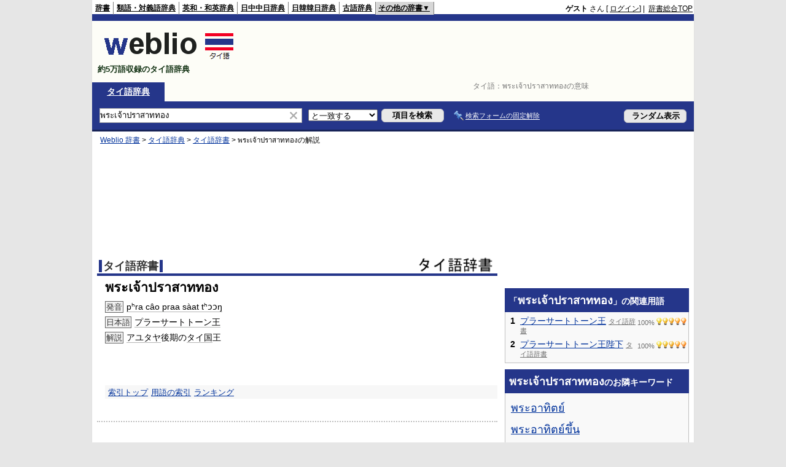

--- FILE ---
content_type: text/html; charset=utf-8
request_url: https://www.google.com/recaptcha/api2/aframe
body_size: 269
content:
<!DOCTYPE HTML><html><head><meta http-equiv="content-type" content="text/html; charset=UTF-8"></head><body><script nonce="MxgCNlzThaPELqcZYjtIFw">/** Anti-fraud and anti-abuse applications only. See google.com/recaptcha */ try{var clients={'sodar':'https://pagead2.googlesyndication.com/pagead/sodar?'};window.addEventListener("message",function(a){try{if(a.source===window.parent){var b=JSON.parse(a.data);var c=clients[b['id']];if(c){var d=document.createElement('img');d.src=c+b['params']+'&rc='+(localStorage.getItem("rc::a")?sessionStorage.getItem("rc::b"):"");window.document.body.appendChild(d);sessionStorage.setItem("rc::e",parseInt(sessionStorage.getItem("rc::e")||0)+1);localStorage.setItem("rc::h",'1768927450586');}}}catch(b){}});window.parent.postMessage("_grecaptcha_ready", "*");}catch(b){}</script></body></html>